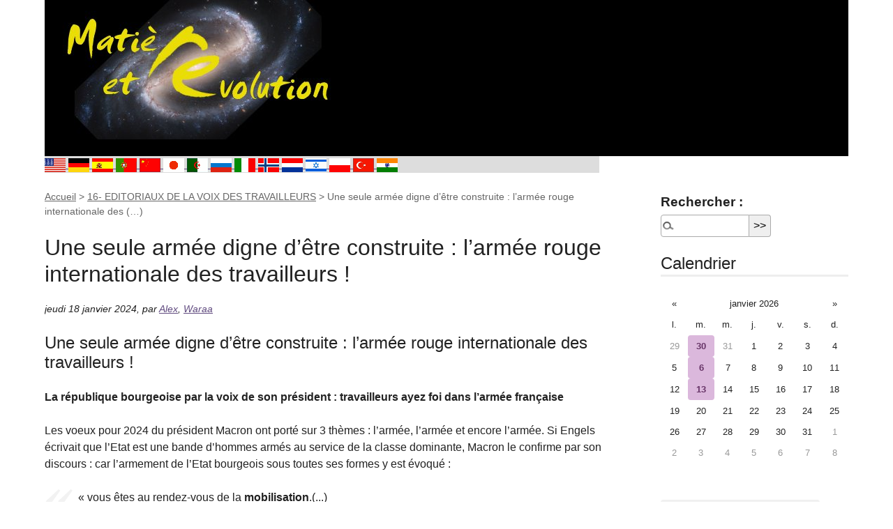

--- FILE ---
content_type: text/html; charset=utf-8
request_url: http://www.matierevolution.fr/spip.php?article7602
body_size: 22562
content:
<!DOCTYPE html>
<html dir="ltr" lang="fr" class="ltr fr no-js">
<head>
	<script type='text/javascript'>/*<![CDATA[*/(function(H){H.className=H.className.replace(/\bno-js\b/,'js')})(document.documentElement);/*]]>*/</script>
	<title>Une seule armée digne d’être construite : l’armée rouge internationale des (…) - Matière et Révolution</title>
	<meta name="description" content=" Une seule arm&#233;e digne d&#039;&#234;tre construite : l&#039;arm&#233;e rouge internationale des travailleurs ! La r&#233;publique bourgeoise par la voix de son pr&#233;sident (&#8230;) " />
	<link rel="canonical" href="https://www.matierevolution.fr/spip.php?article7602" />
	<meta http-equiv="Content-Type" content="text/html; charset=utf-8" />
<meta name="viewport" content="width=device-width, initial-scale=1" />


<link rel="alternate" type="application/rss+xml" title="Syndiquer tout le site" href="spip.php?page=backend" />

   
<link rel="stylesheet" href="squelettes/css/reset.css?1727816954" type="text/css" />
<link rel="stylesheet" href="squelettes/css/clear.css?1727816954" type="text/css" />
<link rel="stylesheet" href="squelettes/css/font.css?1727816954" type="text/css" />
<link rel="stylesheet" href="squelettes/css/links.css?1727816954" type="text/css" />
<link rel="stylesheet" href="squelettes/css/typo.css?1727816954" type="text/css" />
<link rel="stylesheet" href="squelettes/css/media.css?1727816954" type="text/css" />
<link rel="stylesheet" href="squelettes/css/form.css?1727816954" type="text/css" />

<link rel="stylesheet" href="squelettes/css/layout.css?1727816954" type="text/css" />


<link rel="stylesheet" href="squelettes/css/spip.css?1727816954" type="text/css" />
<script>
var mediabox_settings={"auto_detect":true,"ns":"box","tt_img":true,"sel_g":"#documents_portfolio a[type='image\/jpeg'],#documents_portfolio a[type='image\/png'],#documents_portfolio a[type='image\/gif']","sel_c":".mediabox","str_ssStart":"Diaporama","str_ssStop":"Arr\u00eater","str_cur":"{current}\/{total}","str_prev":"Pr\u00e9c\u00e9dent","str_next":"Suivant","str_close":"Fermer","str_loading":"Chargement\u2026","str_petc":"Taper \u2019Echap\u2019 pour fermer","str_dialTitDef":"Boite de dialogue","str_dialTitMed":"Affichage d\u2019un media","splash_url":"","lity":{"skin":"_simple-dark","maxWidth":"90%","maxHeight":"90%","minWidth":"400px","minHeight":"","slideshow_speed":"2500","opacite":"0.9","defaultCaptionState":"expanded"}};
</script>
<!-- insert_head_css -->
<link rel="stylesheet" href="plugins-dist/mediabox/lib/lity/lity.css?1760090026" type="text/css" media="all" />
<link rel="stylesheet" href="plugins-dist/mediabox/lity/css/lity.mediabox.css?1760090026" type="text/css" media="all" />
<link rel="stylesheet" href="plugins-dist/mediabox/lity/skins/_simple-dark/lity.css?1760090026" type="text/css" media="all" /><link rel='stylesheet' type='text/css' media='all' href='plugins-dist/porte_plume/css/barre_outils.css?1760090026' />
<link rel='stylesheet' type='text/css' media='all' href='local/cache-css/cssdyn-css_barre_outils_icones_css-832a9058.css?1755245749' />

<link rel='stylesheet' href='plugins/auto/nuage/v5.1.0/css/nuage.css' type='text/css' />



<link rel="stylesheet" href="squelettes/css/theme.css?1727816954" type="text/css" />





<script src="prive/javascript/jquery.js?1760086912" type="text/javascript"></script>

<script src="prive/javascript/jquery.form.js?1760086912" type="text/javascript"></script>

<script src="prive/javascript/jquery.autosave.js?1760086912" type="text/javascript"></script>

<script src="prive/javascript/jquery.placeholder-label.js?1760086912" type="text/javascript"></script>

<script src="prive/javascript/ajaxCallback.js?1760086912" type="text/javascript"></script>

<script src="prive/javascript/js.cookie.js?1760086912" type="text/javascript"></script>
<!-- insert_head -->
<script src="plugins-dist/mediabox/lib/lity/lity.js?1760090026" type="text/javascript"></script>
<script src="plugins-dist/mediabox/lity/js/lity.mediabox.js?1760090026" type="text/javascript"></script>
<script src="plugins-dist/mediabox/javascript/spip.mediabox.js?1760090026" type="text/javascript"></script><script type='text/javascript' src='plugins-dist/porte_plume/javascript/jquery.markitup_pour_spip.js?1760090026'></script>
<script type='text/javascript' src='plugins-dist/porte_plume/javascript/jquery.previsu_spip.js?1760090026'></script>
<script type='text/javascript' src='local/cache-js/jsdyn-javascript_porte_plume_start_js-fd1d3afc.js?1768536039'></script>






<meta name="generator" content="SPIP 4.4.6" />


<link rel="icon" type="image/x-icon" href="squelettes/favicon.ico" />
<link rel="shortcut icon" type="image/x-icon" href="squelettes/favicon.ico" /></head>

<body class="pas_surlignable page_article">
<div class="page">

	<header class="clearfix header" role="banner" style="width:100%; background:black" >
        <a style="float:left" rel="start home" href="https://www.matierevolution.fr/" title="Accueil" class="accueil">
		<img
	src="local/cache-vignettes/L420xH200/siteon0-5aeb8.jpg?1768536023" class='spip_logo' width='420' height='200'
	alt="" /> 
		<!--strong id="nom_site_spip">Matière et Révolution</strong-->
	</a>
</header>	<div id="traduction">

	
	<a href="https://translate.google.fr/translate?u=https://www.matierevolution.fr%2Fspip.php?article7602&sl=fr&tl=en&hl=fr&ie=UTF-8"><img border="0" src="IMG/tn_USA.gif" width="30" height="20" alt="English" > </a> 
	<a href="https://translate.google.fr/translate?u=https://www.matierevolution.fr%2Fspip.php?article7602&sl=fr&tl=de&hl=fr&ie=UTF-8"><img border="0" src="IMG/tn_GER.gif" width="30" height="20" alt="German" > </a> 
	<a href="https://translate.google.fr/translate?u=https://www.matierevolution.fr%2Fspip.php?article7602&sl=fr&tl=es&hl=fr&ie=UTF-8"><img border="0" src="IMG/tn_ESP.gif" width="30" height="20" alt="Espagnol" > </a>
	<a href="https://translate.google.fr/translate?u=https://www.matierevolution.fr%2Fspip.php?article7602&sl=fr&tl=pt&hl=fr&ie=UTF-8"><img border="0" src="IMG/tn_POR.gif" width="30" height="20" alt="Portugese" > </a>
	<a href="https://translate.google.fr/translate?u=https://www.matierevolution.fr%2Fspip.php?article7602&sl=fr&tl=zh-CN&hl=fr&ie=UTF-8"><img border="0" src="IMG/tn_CHN.gif" width="30" height="20" alt="Chinese" > </a>
	<a href="https://translate.google.fr/translate?u=https://www.matierevolution.fr%2Fspip.php?article7602&sl=fr&tl=ja&hl=fr&ie=UTF-8"><img border="0" src="IMG/tn_JPN.gif" width="30" height="20" alt="Japanese" > </a>
	<a href="https://translate.google.fr/translate?u=https://www.matierevolution.fr%2Fspip.php?article7602&sl=fr&tl=ar&hl=fr&ie=UTF-8"><img border="0" src="IMG/tn_ALG.gif" width="30" height="20" alt="Arab" > </a>
	<a href="https://translate.google.fr/translate?u=https://www.matierevolution.fr%2Fspip.php?article7602&sl=fr&tl=ru&hl=fr&ie=UTF-8"><img border="0" src="IMG/tn_RUS.gif" width="30" height="20" alt="Rusian" > </a>
	<a href="https://translate.google.fr/translate?u=https://www.matierevolution.fr%2Fspip.php?article7602&sl=fr&tl=it&hl=fr&ie=UTF-8"><img border="0" src="IMG/tn_ITA.gif" width="30" height="20" alt="Italian" > </a>
	<a href="https://translate.google.fr/translate?u=https://www.matierevolution.fr%2Fspip.php?article7602&sl=fr&tl=no&hl=fr&ie=UTF-8"><img border="0" src="IMG/tn_NOR.gif" width="30" height="20" alt="Norvegian" > </a>
	<a href="https://translate.google.fr/translate?u=https://www.matierevolution.fr%2Fspip.php?article7602&sl=fr&tl=nl&hl=fr&ie=UTF-8"><img border="0" src="IMG/tn_NED.gif" width="30" height="20" alt="Dutch" > </a>
	<a href="https://translate.google.fr/translate?u=https://www.matierevolution.fr%2Fspip.php?article7602&sl=fr&tl=iw&hl=fr&ie=UTF-8"><img border="0" src="IMG/tn_ISR.gif" width="30" height="20" alt="Hebrew" > </a>
	<a href="https://translate.google.fr/translate?u=https://www.matierevolution.fr%2Fspip.php?article7602&sl=fr&tl=pl&hl=fr&ie=UTF-8"><img border="0" src="IMG/tn_POL.gif" width="30" height="20" alt="Polish" > </a>
	<a href="https://translate.google.fr/translate?u=https://www.matierevolution.fr%2Fspip.php?article7602&sl=fr&tl=tr&hl=fr&ie=UTF-8"><img border="0" src="IMG/tn_TUR.gif" width="30" height="20" alt="Turkish" > </a>
	<a href="https://translate.google.fr/translate?u=https://www.matierevolution.fr%2Fspip.php?article7602&sl=fr&tl=hi&hl=fr&ie=UTF-8"><img border="0" src="IMG/tn_IND.gif" width="30" height="20" alt="Hindi" > </a>

	
</div>
	<main class="main" role="main">
		
		<div class="wrapper hfeed">
		<div class="content hentry" id="content">
			<p class="arbo"><a href="https://www.matierevolution.fr/">Accueil</a> &gt; <a href="spip.php?rubrique150">16- EDITORIAUX DE LA VOIX DES TRAVAILLEURS</a> &gt; <strong class="on">Une  seule armée digne d’être construite : l’armée rouge internationale des&nbsp;(…)</strong></p>
	
			<div class="cartouche clearfix">
				
				<h1 class="surlignable entry-title">Une  seule armée digne d&#8217;être construite&nbsp;: l&#8217;armée rouge internationale des travailleurs&nbsp;!</h1>
				
				<p class="info-publi"><abbr class="published" title="2024-01-17T23:27:00Z">jeudi 18 janvier 2024</abbr><span class="sep">, </span><span class="auteurs">par  <span class="vcard author"><a class="url fn spip_in" href="spip.php?auteur6">Alex</a></span>, 
<span class="vcard author"><a class="url fn spip_in" href="spip.php?auteur5">Waraa</a></span></span></p>
				
				</div>
			
			
			<div class="texte surlignable clearfix"><h2 class="spip">Une seule armée digne d’être construite&nbsp;: l’armée rouge internationale des travailleurs&nbsp;!</h2>
<p><strong>La république bourgeoise par la voix de son président&nbsp;: travailleurs ayez foi dans  l&#8217;armée française</strong></p>
<p>Les voeux pour 2024 du président Macron ont porté sur 3 thèmes&nbsp;: l&#8217;armée, l&#8217;armée et encore l&#8217;armée. Si Engels écrivait que l&#8217;Etat est une bande d&#8217;hommes armés au service de la classe dominante, Macron le confirme par son discours&nbsp;: car l&#8217;armement de l&#8217;Etat bourgeois sous toutes ses formes y est évoqué&nbsp;:</p>
<blockquote class="spip">
<p> &#171;&nbsp;vous êtes au rendez-vous de la <strong>mobilisation</strong>.(...)</p>
<p>Grâce à ce <strong>réarmement</strong> économique, nous continuons d’être en mesure de financer notre modèle social, de nous protéger contre les crises ou l’inflation mais aussi d’investir pour <strong>réarmer</strong> nos services publics.</p>
<p>(...) Loi historique pour nos militaires&nbsp;: en une décennie, le budget de <strong>nos armées</strong> aura ainsi été doublé. Loi historique pour nos policiers, nos gendarmes, nos magistrats, nos greffiers, afin d’assurer l’ordre et l’unité républicaines en assumant de créer des milliers de postes pour mieux vous protéger. (...) Après le <strong>réarmement</strong> économique, le <strong>réarmement</strong> de l’Etat et de nos services publics, il nous faudra ainsi engager notre <strong>réarmement</strong> civique. (...) Déterminés, nous le serons à agir pour amplifier notre <strong>réarmement</strong> industriel, technologique et scientifique. (...) Nous devons donc continuer ce <strong>réarmement</strong> de la Nation face au dérèglement du monde.&nbsp;&#187;</p>
</blockquote>
<p>A l&#8217;extrême gauche du crétinisme parlementaire, face à Macron du centre gauche, le NPA appelle les travailleurs à chercher leur salut dans les actions armées des pays opprimés par l&#8217;impérialisme, comme le Yémen&nbsp;:</p>
<blockquote class="spip">
<p> &#171;&nbsp;Les houtistes sont très éloignés du peuple révolutionnaire qui s’est soulevé en 2011 pour mettre fin à la dictature et aux injustices aux Yémen, peuple qui a été étouffé par la répression et la guerre entre clans soutenus par les monarchies du Golfe ou l’Iran des mollahs. Mais les houthistes s’avèrent parmi les rares soutiens actifs aux PalestinienNEs face aux massacres perpétrés par Israël, et ce malgré, plusieurs années de guerre contre le gouvernement actuel du Yémen soutenu par l’Arabie Saoudite et une situation humanitaire désastreuse.</p>
<p>Les hostilités entre les houthistes et le gouvernement avaient commencé à décroitre et les pourparlers de paix étaient entamés. La coalition impérialiste relance donc le conflit dans cette région et affiche son mépris pour les populations civiles. Ces bombardements doivent cesser immédiatement. Le moyen le plus sûr de laisser passer les bateaux est d’arrêter les massacres en Palestine en défendant la justice le peuple palestinien. États-Unis et Royaume-Uni hors du Yémen&nbsp;!&nbsp;&#187;</p>
</blockquote>
<p>Le NPA,  innocente donc, sans le dire,  l&#8217;impérialisme français&nbsp;! Ce seraient  les impérialismes ennemis (anglais et américains), qui  seraient les ennemis&nbsp;! Les staliniens français comme Thorez, faisaient coïncider l&#8217;internationalisme ouvrier avec le patriotisme français.</p>
<p>Le NPA oublie que "cette région", la Péninsule arabique abrite  la base militaire française d&#8217;Abu Dhabi, à quelques encablures de la 5ème Flotte états-unienne  basée à  Bahrein. Karl Liebknecht qui déclarait à chaque peuple que l&#8217;ennemi principal est dans son propre pays, n&#8217;est plus une référence  du NPA. Par exemple, on attend toujours une manifestation en France des extrêmes gauches opportunistes pour dire que l’armée française doit sortir d’Afrique&nbsp;!</p>
<p>Cette apologie honteuse de l&#8217;impérialisme français, en creux, du NPA est en cohérence avec sa récente allégeance à LFI exprimée dans son "<i>Courrier public du NPA à La France insoumise concernant les élections européennes</i>", où le NPA réclame des postes sur les listes LFI aux élections européennes de juin, gratuitement&nbsp;! Dans son ralliement de plus en plus ouvert aux partis bourgeois, le NPA fait cependant, reconnaissons-le, preuve de sa capacité à assimiler la doctrine bourgeoise des "hommes d&#8217;Etat", c&#8217;est-à-dire prêts à soutenir les pires mensonges&nbsp;:  en Mer Rouge le NPA offre une victoire sans effort aux travailleurs en collant une étiquette "anticapitaliste" aux armées houtistes, une étiquette "anti-travailleurs" aux flottes américaines et britanniques, alors que ce même NPA, pour l&#8217;Ukraine, soutien l&#8217;Angleterre et les USA qui fournissent des armes à l&#8217;Ukraine de Zelenski contre la Russie&nbsp;!</p>
<p>Or ni les armées bourgeoises impérialistes, ni les armées bourgeoises faussement anti-impérialistes ne sont celles des travailleurs&nbsp;! Des groupuscules comme le NPA qui soutiennent ces armées (les premières en Ukraine, les secondes contre les premières en Mer Rouge) prétendent, en privé,  "le savoir", mais déplorent l&#8217;absence du mouvement ouvrier qui "les oblige" à prendre ce genre de position.</p>
<p>Or le mouvement ouvrier, c&#8217;est d&#8217;abord la classe ouvrière, et elle est bien présente dans la péninsule arabique, le NPA en niant l&#8217;existence en ne s&#8217;adressant pas à elle. Au lieu d&#8217;un militarisme pseudo-révolutionnaire, c&#8217;est l&#8217;antimilitarisme qui reste la base de la politique révolutionnaire.</p>
<p><strong>Le soldat Loup-Garou</strong></p>
<p>Dès l&#8217;aube du mouvement ouvrier à partir de 1830, un antimilitarisme ouvrier apparut.</p>
<p>L&#8217;écrivain Ernest Lebloys (1824-1872), initié au socialisme par Pierre Leroux, publiait en 1849 une courte nouvelle, <i>Le soldat Loup-Garou</i>, où un jeune paysan conscrit dénonce les crimes que la bourgeoisie fait commettre aux travailleurs sous l&#8217;uniforme&nbsp;: la colonisation en Algérie dès 1830, et la répression de juin 1848 contre les ouvriers parisiens. Le programme de l&#8217;antimilitarisme révolutionnaire était écrit&nbsp;!</p>
<p>Oui, les guerres bourgeoises sont des guerres pour le profit, tout le monde le sait, mais, ce que peu disent aujourd&#8217;hui,  également une forme de lutte des classes directe&nbsp;: faire massacrer des travailleurs par d&#8217;autres travailleurs.</p>
<p>Alexandre Dumas, le grand écrivain grâce à qui tout jeune lecteur apprend à détester les bandes armées catholiques fascisantes avant l&#8217;heure, anti-protestantes, celles  qui perpétrèrent la Saint-Barthélémy en 1572, dénonça pourtant en bourgeois conscient cet antimilitarisme de l&#8217;aube du mouvement ouvrier&nbsp;:</p>
<blockquote class="spip">
<p> "cette brochure, qui contient les plus abominables doctrines, est l&#8217;appel le plus odieux qu&#8217;on ait fait à l&#8217;insubordination".</p>
</blockquote>
<p>Cette brochure <i>Le soldat Loup-Garou</i> fut répandue à des milliers d&#8217;exemplaires au prix d&#8217;un sou. Tout parti qui se dit révolutionnaire mais ne diffuse pas cette propagande antimilitariste ne l&#8217;est pas&nbsp;!</p>
<p><strong>Différentes formes de conscription pour embrigader les travailleurs</strong></p>
<p>La république bourgeoisie  met en place une conscription de masse avec la loi de 1889 et celle de 1905 dite des deux ans. Le "service militaire" devint plus court mais mais concerna toute la jeunesse. Cette mise en contact de la jeunesse et de l&#8217;armée, antécédent du  "réarmement" au programme du président Macron,  créa de fait  potentiellement deux pôles politiques dont les drapeaux sont&nbsp;: celui, bleu-blanc-rouge du   militarisme au service de l&#8217;impérialisme français,   et l&#8217;autre, le drapeau rouge du prolétariat dont le programme est celui du couplet de l&#8217;internationale</p>
<blockquote class="spip">
<p>&nbsp;&#187;Appliquons la grève aux armées,</p>
<p>Crosse en l’air et rompons les rangs&nbsp;!</p>
<p>S’ils s’obstinent, ces cannibales,</p>
<p>A faire de nous des héros,</p>
<p>Ils sauront bientôt que nos balles</p>
<p>Sont pour nos propres généraux.&nbsp;&#187;</p>
</blockquote>
<p>1889, année de la loi militaire, fut aussi celle de la fondation de la IIème internationale, trois ans après le congrès syndical de 1886 qui aboutit à la création de la CGT en 1895. Cette époque est celle d&#8217;un mouvement ouvrier de masse, sans les enseignements duquel aucun mouvement révolutionnaire ne peut exister. Un historien énumère les formes de  résistance pratiquées par les conscrits, qui devraient faire partie des slogans révolutionnaires d&#8217;aujourd&#8217;hui&nbsp;:</p>
<blockquote class="spip">
<p> &#171;&nbsp;Tirer en l&#8217;air est le seul usage subversif indécelable de l&#8217;arme en maintien de l&#8217;ordre . Tous les autres &mdash; jeter son fusil, le garder à l&#8217;épaule, le briser, mettre crosse en l&#8217;air&mdash;exposent dangereusement. La propagande antimilitariste, se concevant comme une forme de "gymnastique révolutionnaire", en appelle pourtant à de telles extrémités&nbsp;: "Le devoir des poltrons est de tirer en l&#8217;air, celui des hommes de coeur de refuser carrément de tirer sur leurs frères", clame Gustave Hervé dans Le Piou-piou de l&#8217;Yonne</i> en 1901. (...) Les attentes les plus fortes de l&#8217;antimilitarisme défensif n&#8217;adviennent qu&#8217;une fois&nbsp;: la mutinerie des hommes du 17ème de ligne, lors de la révolte du Languedoc viticole en 1907 (...) Décidant de rentrer chez eux, à Béziers, pour éventuellement protéger la population d&#8217;une violente répression&mdash;contre d&#8217;autre conscrits donc&mdash;les mutins s&#8217;arment pour le combat, se répartissant 12000 munitions. Sur la route, croisant une colonne légaliste commandée par un général, ils tirent plusieurs salves de semonce, forçant ainsi le chemin vers Béziers, entrant dans la ville à l&#8217;aube, , crosse en l&#8217;air et au son de <i>L&#8217;Internationale</i>, accueillis par une foule en liesse.&nbsp;&#187;</p>
</blockquote>
<p>Une Association Internationale Antimilitariste (AIA) avait été fondée en  1904 à   l&#8217;initiative de l&#8217;anarchiste hollandais F.D. Nieuwenhuis. En France ses locaux étaient ceux de la CGT, son secrétaire Yvetot, un des principaux dirigeants de la CGT aux côtés de Griffuelhes. Ce n&#8217;est pas un hasard si l&#8217;antimilitarisme révolutionnaire atteint en 1905-1907 son sommet au même moment où le syndicalisme révolutionnaire lui-même atteint le sien, notamment avec la journée du 1er mai 1906.</p>
<p>En 1905, l&#8217;"Affiche rouge" de l&#8217;AIA, qui dut aux signataires (dont les Cégétistes Pouget et  Yvetot) des peines de prison, faisait bien le lien entre la répression anti-ouvrière en métropole et aux colonies, avec en ligne de mire la guerre au programme contre l&#8217;Allemagne&nbsp;:</p>
<blockquote class="spip">
<p>&nbsp;&#187;Quand on vous commandera de décharger vos fusils sur vos frères de misère&mdash;comme cela s&#8217;est produit à Châlon, à la Martinique, à Limoges&mdash;travailleurs, soldats de demain, vous n&#8217;hésiterez pas, vous n&#8217;obéirez pas (...) vous tirerez sur les soudards galonnés qui oseront vous donner de pareils ordres. Quand on vous enverra à la frontière défendre le coffre-fort des capitalistes contre d&#8217;autres travailleurs abusés comme vous l&#8217;êtes vous-mêmes, vous ne marcherez pas.  Toute guerre est criminelle.  A l&#8217;ordre de mobilisation, vous répondrez par la grève immédiate et par l&#8217;insurrection.&nbsp;&#187;</p>
</blockquote>
<p>C&#8217;est un tel appel qui était récemment  d&#8217;actualité envers les jeunes franco-israéliens qui sont partis massacrer les Palestiniens. Aucune organisation politique ou syndicale de gauche n&#8217;a ressorti l&#8217;Affiche rouge de 1905&nbsp;!</p>
<p>Mutinerie, action directe révolutionnaire du prolétariat, soulèvement des paysans, sont les trois piliers formant un  triangle, sans lesquels, comme une table, aucune révolution ne peut  rester debout,  sans lesquels l&#8217;"étincelle" d&#8217;une politique révolutionnaire n&#8217;allumera aucun "triangle du feu" d&#8217;une révolution durable.</p>
<p>La question paysanne pose celle de la nécessité pour la classe ouvrière de s&#8217;adresser aux classes petites-bourgeoises, à participer massivement, pour en prendre la tête, aux mouvements interclassistes contre le grand capital.</p>
<p>L&#8217;antimilitarisme prend aujourd&#8217;hui la forme de la lutte contre les violences policières, contre la police tout court en politique intérieure, et contre les les guerres impérialistes en politique extérieure.</p>
<p>Un groupuscule comme Lutte Ouvrière incarne le mieux la négation de  ce "triangle révolutionnaire" ... au nom de la révolution.</p>
<p> En mettant en avant (en paroles, peu en actes, la porte-parole de LO, N. Arthaud, étant tout sauf une ouvrière) le pilier ouvrier de la révolution, LO prétend renforcer le rôle de ce pilier contre celui des deux autres, en dénonçant toute alliance des ouvriers avec les autres classes comme les paysans  (N. Arthaud est contre les Gilets jaunes, et ne s&#8217;adresse jamais au paysans), ainsi que toute lutte contre les guerres de l&#8217;armée française (les généraux du Niger et du Mali qui ont expulsé l&#8217;armée française de ces pays sont dénoncés par N. Arthaud comme réactionnaires, tout comme les indépendantistes algériens étaient dénoncés par M.&nbsp;Thorez).</p>
<p>Sur l&#8217;échelle de la lutte contre le militarisme, le plus haut type d&#8217;action, fusiller des généraux de l&#8217;armée française, n&#8217;a pas été accompli par le prolétariat français. La plus grande mutinerie fut celle de de l&#8217;Armée d&#8217;Orient envoyée en 1918-1919 contre les révolutions russes et ukrainiennes, et elle eut lieu surtout sous l&#8217;influence de la direction bolchévique de ces révolutions.</p>
<p>Un autre épisode est la propagande organisée par l&#8217;Internationale communiste dans l&#8217;armée française envoyée en Allemagne pour occuper la région charbonnière de la Rhur en 1923. Ces épisodes sont enterrés par la gauche, du PS à LFI, le NPA et LO, tout comme par la CGT. Pour LFI, la France insoumise n&#8217;est pas la France prolétarienne révolutionnaire.</p>
<p><strong>Le faux anti-militarisme réformiste ou centriste</strong></p>
<p>  Le pire des drapeaux, dans la question du militarisme comme dans celle des revendications économiques (retraites, salaires) c&#8217;est le drapeau réformiste, qui fait semblant de réconcilier bourgeoisie et prolétariat.</p>
<p>C&#8217;est ce drapeau réformiste, sous la forme du centrisme qu&#8217;agite le NPA cité plus haut. En France, il s&#8217;appuie comme Mélenchon sur la tradition des armées révolutionnaires des sans-culottes de l&#8217;an II, qui firent reculer les armées féodales de toute l&#8217;Europe. C&#8217;est ce patriotisme, révolutionnaire en 1792, mais réactionnaire depuis 1848,  de la France "progressiste", qui fut utilisé en 1914 par les socialistes qui entrèrent au gouvernement. Villepin en 2003, qui s&#8217;opposa à l&#8217;ONU à la guerre des USA contre l&#8217;Irak, est présenté par LFI et la CGT comme un héraut, voire un héros anti-impérialiste&nbsp;!</p>
<p><strong>Les faux militarismes révolutionnaires</strong></p>
<p>En 1918 à la fin de la guerre, les grandes puissances comme la France et l&#8217;Angleterre durent changer leur discours colonial&nbsp;: en 1914 l&#8217;Egypte devient un protectorat, pas une colonie, la Société des nations créa en 1919 les "mandats", nouveau nom pour les colonies. Mais c&#8217;est l&#8217;indépendance politique qui était déjà au programme des peuples opprimés. Des partis bourgeois entreprirent donc la lutte armée contre les puissances coloniales.</p>
<p>L&#8217;Armée  populaire de libération, branche armée du Parti communiste chinois de Mao, chassa en 1949 les puissances étrangères de la Chine, sous leur domination depuis la Guerre de l&#8217;opium en 1840&nbsp;;  Nasser et son groupe des "officiers libres" conquièrent l&#8217;indépendance réelle de l&#8217;Egypte en 1952&nbsp;; le FLN et son armée l&#8217;ALN obtiennent l&#8217;indépendance de l&#8217;Algérie en 1962. Innombrables sont les groupes armés "progressistes" qui partout dans le monde promettent la libération aux opprimés, puis deviennent leurs geôliers. L&#8217;OLP ou le Hamas sont des avatars de ces groupes bourgeois anti-ouvriers soutenus par la gauche et l&#8217;extrême gauche des puissances impérialistes, en guise de pseudo-anti-impérialisme.</p>
<p><strong>Le "drapeau palestinien", faux drapeau des opprimés</strong></p>
<p>Récemment, comme depuis des décennies, les organisations de gauche proposent aux jeunes des marches pacifiques avec des "drapeaux palestiniens". Peux de travailleurs et jeunes désirant sincèrement exprimer leur solidarité avec les Palestiniens massacrés par l&#8217;armée Israélienne  savent  que ce drapeau est en fait le prototype, peut-être le premier, des drapeaux d&#8217;une armée bourgeoise faussement libératrice. Ce drapeau est en effet celui de la "Révolte arabe" lancée en 1916 par le Sheriff de la Mecque, en alliance avec l&#8217;impérialisme britannique qui préparait le futur partage de l&#8217;Empire ottoman.  Le fils du Sheriff, Faysal, proclama en vain son Royaume arabe à Damas en 1920, il fut chassé par l&#8217;armée française. S&#8217;allier à un impérialisme contre un autre pour assurer la libération nationale d&#8217;un peuple, comme le fit Faysal, est une défaite assurée pour ce peuple. Les mots d&#8217;ordre des manifestations "pro-palestiniennes" sont d&#8217;ailleurs très adaptés à ce drapeau palestinien dessiné par Sykes&nbsp;: soutien aux résolutions de l&#8217;Assemblée Générale de l&#8217;ONU, qui demandent un cessez-le-feu et des opérations humanitaires. S&#8217;adresser à l&#8217;ONU c&#8217;est aujourd’hui s&#8217;adresser à l&#8217;impérialisme américain, l&#8217;équivalent de s&#8217;adresser en 1916 à l&#8217;impérialisme britannique.C&#8217;est la Société des Nations crée par la France et la Grande-Bretagne qui créa le futur Etat d&#8217;Israël en 1920, et s&#8217;adresser à l&#8217;ONU est donc absurde.</p>
<p><strong>L&#8217;armée Egyptienne</strong></p>
<p>Le printemps arabe en Egypte début 2011 montre l&#8217;échec auquel mène le ralliement d&#8217;une révolution à l&#8217;armée.</p>
<p>L&#8217;historien égyptien de gauche Mahmoud Hussein fait l&#8217;apologie de l&#8217;appel au secours à  l&#8217;armée, par le groupe Tamarrud, au nom du peuple égyptien,   en 2013, qui rappellerait la révolution de 1919. Le Printemps arabe égyptien ayant abouti au renversement de Moubarak, des élections amènent au pouvoir l&#8217;extrême droite des Frères musulmans, leur chef Morsi étant élu président en 2012&nbsp;:</p>
<blockquote class="spip">
<p> &#171;&nbsp;Ce sont trois activistes, dont le cuir s&#8217;est tanné au soleil de Tahrir, qui vont trouver la clé pour sortir de l&#8217;impasse. Le 26 avril [2013], ils proposent de donner au peuple l&#8217;occasion de s&#8217;exprimer. En recourant à l&#8217;idée&mdash;celle-là même d&#8217;où est née la révolution de 1919&mdash;de la pétition populaire. Morsi ayant été élu avec 13.2 millions de voix, les promoteurs de la pétition se font fort de recueillir (...) au moins 15 millions de voix, proclamant qu&#8217;elles lui retirent leur confiance et demandant par anticipation une nouvelle élection présidentielle. Il est soutenu par les Socialistes révolutionnaires. (...) Dans le courant du mois de mai, les responsables de l&#8217;initiative sont contactés et discrètement encouragés par l&#8217;institution militaire. (...) Deux mois suffiront pour que les organisateurs aillent déposer 15 millions d&#8217;exemplaires signés au siège de la Haute Cour constitutionnelle. Le 23 juin, Sissi déclare&nbsp;: "Seule m&#8217;importe la volonté du peuple égyptien.</p>
<p>Les responsables de <i>Tamarrud</i> donnent à Morsi jusqu&#8217;au mardi 2 juillet pour démissionner, faute de quoi ils appelleront le pays à entrer en désobéissance civile. [L&#8217;armée] donne 48 heures aux "responsables politiques" pour "satisfaire les demandes du peuple".   (...) L&#8217;armée vient d&#8217;offrir au peuple, plus qu&#8217;un soutien, une victoire assurée. Le mercredi 3 juillet, les chars de l&#8217;armée commencent à se déployer autour du palais présidentiel.(...) Dans la soirée, le peuple d&#8217;Egypte vit la plus grande manifestation de son histoire. (...) Le flot populaire représente plusieurs fois la place Tahrir de janvier 2011.</p>
<p>Victoire du peuple, voulue par lui, venue de lui. (...) cette victoire qui est la sienne est, à ce moment même, en train de lui être volée. Elle va, récupérée par l&#8217;armée, se refermer sur lui, se retourner contre lui, étouffer sa créativité propre. Elle va devenir sa défaite. Très peu de personnes, cette nuit-là, ont la tête assez froide pour le pressentir. Pour prendre conscience de l&#8217;énormité de la dette que le peuple vient de contracter à l&#8217;égard de l&#8217;armée. Pour mesurer le prix dont il va payer cette victoire.</p>
<p>Dans la nuit du 3 juillet, Morsi est arrêté et emmené vers une destination inconnue.</p>
</blockquote>
<p>L&#8217;historien Mahmoud Hussein sait pourtant bien que le mouvement ouvrier révolutionnaire a apporté depuis longtemps la réponse à ces questions. Il écrivait à une époque antérieure (1969) où il se disait marxiste&nbsp;:</p>
<blockquote class="spip">
<p> De même qu&#8217;elles ne peuvent s&#8217;en remettre à la bourgeoisie pour les mener au socialisme ou au communisme, les masses populaires ne peuvent s&#8217;en remettre à elle pour les libérer de l&#8217;impérialisme (...)</p>
<p>(...) la bourgeoisie locale ne peut pas libérer son pays. Son intérêt de classe&mdash;fondé sur l&#8217;exploitation des masses&mdash;lui dicte de composer  avec l&#8217;impérialisme.&nbsp;&#187;</p>
</blockquote>
<p> Au Soudan, la révolution de 2019 a payé le même prix. <a href="https://www.matierevolution.fr/spip.php?article7581" class="spip_out" rel="external">Lire ici sur révolution et contre-révolution au Soudan</a></p>
<p>L&#8217;émancipation des travailleurs ne peut être que l&#8217;oeuvre des travailleurs eux-mêmes. Ce principe de la 1ère Internationale exprimé il y a 160 ans reste valable. Son corollaire est que l&#8217;antimilitarisme est un des paragraphes de tout programme ouvrier.</p>
<p>Retournons à l&#8217;école de l&#8217;écrivain Ernest Lebloys qui dénonçait les "soldats loup-garous", ainsi qu&#8217;à l&#8217;école des travailleurs de l&#8217;Empire des Tsars qui en 1917 fusillèrent leurs propres généraux. Macron appelle au réarmement de l&#8217;Etat bourgeois, appelons au désarmement  de la bourgeoisie, dont la première étape est l&#8217;armement des travailleurs du monde entier, contre les armées impérialistes et nationales locales. Ce ne sont pas les missiles des houtis qui sont nos alliés en Arabie, mais des soviets armés réunissant femmes des Philippines, ouvriers pakistanais du pétrole et masses pauvres d&#8217;Arabie Saoudite, d&#8217;Oman et du Yémen, alliés aux prolétaires de Gaza&nbsp;!</p>
<h2 class="spip">Le prolétariat démolira toutes les armées des exploiteurs&nbsp;!</h2></div>
		
			
			
		
			
			
	
			
			
			
			
			
			<a href="#forum" name="forum" id="forum"></a>


<div class="comments comments-thread comments-thread-1">
<h2>Messages</h2>
<ul class="comments-items">

	
	<li class="comment-item comment-fil odd  first">
		<div class="comment hreview">
			<a href="#comment57436" name="comment57436" id="comment57436"></a>
			<a href="#forum57436" name="forum57436" id="forum57436"></a>
			<p class="comment-meta">
				<a rel="self bookmark" href="#forum57436" title="Lien permanent vers le commentaire 57436" class="permalink"> <span class="permalink">1.</span>
				<strong class="comment-titre">Une  seule armée digne d&#8217;être construite&nbsp;: l&#8217;armée rouge internationale des travailleurs&nbsp;!, </strong>
				<small><abbr class="dtreviewed" title="2024-01-18T04:06:07Z">18 janvier 2024, 05:06</abbr><span class="sep">, </span>par  <span class="">alain</span></small></a>
			</p>
			<div class="comment-content description">
				<p>.<br class="autobr">
Partout dans le monde, les armées assassinent, imposent des dictatures, font souffrir follement les peuples, mènent des guerres de plus en plus barbares et pourtant aucun parti ou syndicat ne met à l’ordre du jour de ses revendications le désarmement des Etats capitalistes et l’armement du peuple travailleur !</p>
				
				
				
			</div>
		</div>
		
	</li>
	
	<li class="comment-item comment-fil even">
		<div class="comment hreview">
			<a href="#comment57445" name="comment57445" id="comment57445"></a>
			<a href="#forum57445" name="forum57445" id="forum57445"></a>
			<p class="comment-meta">
				<a rel="self bookmark" href="#forum57445" title="Lien permanent vers le commentaire 57445" class="permalink"> <span class="permalink">2.</span>
				<strong class="comment-titre">Une  seule armée digne d&#8217;être construite&nbsp;: l&#8217;armée rouge internationale des travailleurs&nbsp;!, </strong>
				<small><abbr class="dtreviewed" title="2024-01-20T04:37:40Z">20 janvier 2024, 05:37</abbr><span class="sep">, </span>par  <span class="">David</span></small></a>
			</p>
			<div class="comment-content description">
				<p>.<br class="autobr">
 Quelles leçons tirer des contre-révolutions qui ont suivi les vagues des révolutions les plus radicales ?</p>
<p>Que le compromis, la négociation, l’accord, le réformisme, le pacifisme face aux exploiteurs sont des voies trompeuses qui mènent à la défaite sanglante et à la victoire de la contre-révolution !</p>
<p><a href="https://www.matierevolution.fr/spip.php?article7581" class="spip_url spip_out auto" rel="nofollow external">https://www.matierevolution.fr/spip.php?article7581</a></p>
<p>Que renverser le pouvoir politique sans faire chuter les chefs militaires est une tromperie réformiste !</p>
<p><a href="https://www.matierevolution.fr/spip.php?breve461" class="spip_url spip_out auto" rel="nofollow external">https://www.matierevolution.fr/spip.php?breve461</a></p>
<p><a href="https://www.matierevolution.fr/spip.php?article1936" class="spip_url spip_out auto" rel="nofollow external">https://www.matierevolution.fr/spip.php?article1936</a></p>
<p><a href="https://www.matierevolution.fr/spip.php?article1926" class="spip_url spip_out auto" rel="nofollow external">https://www.matierevolution.fr/spip.php?article1926</a></p>
<p><a href="https://www.matierevolution.fr/spip.php?article6003" class="spip_url spip_out auto" rel="nofollow external">https://www.matierevolution.fr/spip.php?article6003</a></p>
<p>Que compter sur les puissances occidentales (impérialistes) est une tromperie sanglante !</p>
<p><a href="https://www.matierevolution.fr/spip.php?article3890" class="spip_url spip_out auto" rel="nofollow external">https://www.matierevolution.fr/spip.php?article3890</a></p>
<p><a href="https://www.matierevolution.fr/spip.php?article4594" class="spip_url spip_out auto" rel="nofollow external">https://www.matierevolution.fr/spip.php?article4594</a></p>
<p><a href="https://www.matierevolution.fr/spip.php?article4023" class="spip_url spip_out auto" rel="nofollow external">https://www.matierevolution.fr/spip.php?article4023</a></p>
<p>Le réformisme n’est pas une voie pacifique !</p>
				
				
				
			</div>
		</div>
		
	</li>
	
	<li class="comment-item comment-fil odd">
		<div class="comment hreview">
			<a href="#comment57450" name="comment57450" id="comment57450"></a>
			<a href="#forum57450" name="forum57450" id="forum57450"></a>
			<p class="comment-meta">
				<a rel="self bookmark" href="#forum57450" title="Lien permanent vers le commentaire 57450" class="permalink"> <span class="permalink">3.</span>
				<strong class="comment-titre">Une  seule armée digne d&#8217;être construite&nbsp;: l&#8217;armée rouge internationale des travailleurs&nbsp;!, </strong>
				<small><abbr class="dtreviewed" title="2024-01-21T05:44:09Z">21 janvier 2024, 06:44</abbr><span class="sep">, </span>par  <span class="">Laurence</span></small></a>
			</p>
			<div class="comment-content description">
				<p>.<br class="autobr">
Un monde en préparation de la guerre mondiale…</p>
<p>La Suède remilitarise et coupe ses subventions aux ONG de promotion de la paix.</p>
<p><a href="https://www.ouest-france.fr/europe/suede/la-suede-remilitarise-et-coupe-ses-subventions-aux-ong-de-promotion-de-la-paix-b13b3c1e-b469-11ee-be97-0ca6f5a426b0" class="spip_url spip_out auto" rel="nofollow external">https://www.ouest-france.fr/europe/suede/la-suede-remilitarise-et-coupe-ses-subventions-aux-ong-de-promotion-de-la-paix-b13b3c1e-b469-11ee-be97-0ca6f5a426b0</a></p>
				
				
				
			</div>
		</div>
		
	</li>
	
	<li class="comment-item comment-fil even">
		<div class="comment hreview">
			<a href="#comment57492" name="comment57492" id="comment57492"></a>
			<a href="#forum57492" name="forum57492" id="forum57492"></a>
			<p class="comment-meta">
				<a rel="self bookmark" href="#forum57492" title="Lien permanent vers le commentaire 57492" class="permalink"> <span class="permalink">4.</span>
				<strong class="comment-titre">Une  seule armée digne d&#8217;être construite&nbsp;: l&#8217;armée rouge internationale des travailleurs&nbsp;!, </strong>
				<small><abbr class="dtreviewed" title="2024-01-30T07:36:38Z">30 janvier 2024, 08:36</abbr><span class="sep">, </span>par  <span class="">Léonard</span></small></a>
			</p>
			<div class="comment-content description">
				<p>.<br class="autobr">
La guerre, ça rapporte !</p>
<p>Guerre en Ukraine : de hauts responsables sont impliqués dans un trafic…</p>
<p><a href="https://www.lindependant.fr/2024/01/28/guerre-en-ukraine-de-hauts-responsables-sont-impliques-le-ministere-de-la-defense-achete-pres-de-40-millions-deuros-dobus-largent-disparait-les-munitions-jamais-livrees-11726423.php" class="spip_url spip_out auto" rel="nofollow external">https://www.lindependant.fr/2024/01/28/guerre-en-ukraine-de-hauts-responsables-sont-impliques-le-ministere-de-la-defense-achete-pres-de-40-millions-deuros-dobus-largent-disparait-les-munitions-jamais-livrees-11726423.php</a></p>
				
				
				
			</div>
		</div>
		
	</li>
	
	<li class="comment-item comment-fil odd">
		<div class="comment hreview">
			<a href="#comment58115" name="comment58115" id="comment58115"></a>
			<a href="#forum58115" name="forum58115" id="forum58115"></a>
			<p class="comment-meta">
				<a rel="self bookmark" href="#forum58115" title="Lien permanent vers le commentaire 58115" class="permalink"> <span class="permalink">5.</span>
				<strong class="comment-titre">Une  seule armée digne d&#8217;être construite&nbsp;: l&#8217;armée rouge internationale des travailleurs&nbsp;!, </strong>
				<small><abbr class="dtreviewed" title="2024-06-03T03:19:50Z">3 juin 2024, 05:19</abbr><span class="sep">, </span>par  <span class="">à bas toutes les armées</span></small></a>
			</p>
			<div class="comment-content description">
				<p>.<br class="autobr">
Vous avez encore le culte de l’armée rouge !</p>
				
				
				
			</div>
		</div>
		
	</li>
	
	<li class="comment-item comment-fil even  last">
		<div class="comment hreview">
			<a href="#comment58116" name="comment58116" id="comment58116"></a>
			<a href="#forum58116" name="forum58116" id="forum58116"></a>
			<p class="comment-meta">
				<a rel="self bookmark" href="#forum58116" title="Lien permanent vers le commentaire 58116" class="permalink"> <span class="permalink">6.</span>
				<strong class="comment-titre">Une  seule armée digne d&#8217;être construite&nbsp;: l&#8217;armée rouge internationale des travailleurs&nbsp;!, </strong>
				<small><abbr class="dtreviewed" title="2024-06-03T03:21:55Z">3 juin 2024, 05:21</abbr><span class="sep">, </span>par  <span class="">Robert</span></small></a>
			</p>
			<div class="comment-content description">
				<p>.<br class="autobr">
L’armée Rouge de Lénine et Trotsky (que Staline haissait comme la peste) n’avait rien d’une armée classique. Jamais aucun des généraux de celle-ci n’ont tenté un coup d’état militaire. Ils ne gouvernaient pas l’armée par-dessus les petits soldats. C’était une armée politique, dirigée par des militants révolutionnaires et dont l’une des armes était la propagande révolutionnaire s’adressant au peuple travailleur et aux nationalités opprimées.Cette armée ne visait pas un rôle supérieur à celui de la lutte de classe du prolétariat. A preuve, dans les régions libérée, ce n’était pas l’armée qui gouvernait mais les soviets.</p>
				
				
				
			</div>
		</div>
		
	</li>
	

</ul>
</div>			<h2 class="forum-titre">Un message, un commentaire ?</h2>
			<div class="formulaire_spip formulaire_forum ajax" id="formulaire_forum">






 


<form action="/spip.php?article7602#formulaire_forum" method="post" enctype='multipart/form-data'><div>
	<span class="form-hidden"><input name="id_article" value="7602" type="hidden"
><input name="page" value="article" type="hidden"
><input name='formulaire_action' type='hidden'
		value='forum'><input name='formulaire_action_args' type='hidden'
		value='bgb9fqFuAVt3DMe331DFGUN2X8o3fdBLyf+bmsgl75GwGiB0IUQCLCnphBDLAV2uwnH/3d/MBp6BfXiVV6Or2fuQMigvGzYYV8/e48tuySiK+Lge5euYehZ6CHLhnmdoGf2fkBDDT95jWpaIx2ZqVA=='><input name='formulaire_action_sign' type='hidden'
		value=''><input type='hidden' name='id_article' value='7602' /><input type='hidden' name='id_objet' value='7602' /><input type='hidden' name='objet' value='article' /><input type='hidden' name='id_forum' value='' /><input type='hidden' name='arg' value='' /><input type='hidden' name='hash' value='' /><input type='hidden' name='verif_' value='ok' /><input type='hidden' name='autosave' class='autosaveactive' value='forum_07e6d609379f61f7019ac20358cf573b'><script>if (window.jQuery) jQuery(function(){
		  $("input.autosaveactive").closest("form:not(.autosaveon)").autosave({url:"https://www.matierevolution.fr/"}).addClass("autosaveon");
			});</script><input type='hidden' name='_jeton' value='0266d7542a817efa79cbd086b3a6b29341fc1456975f4b054358182cafc76554' /></span>
	<input type="hidden" name="id_forum" value="0" />
	<fieldset class="moderation_info info">
		<legend>modération a priori</legend>
		<p class="explication"> Ce forum est modéré a priori : votre contribution n’apparaîtra qu’après avoir été validée par les responsables.</p>
	</fieldset>

	<fieldset class="qui saisie_qui">
<legend>Qui êtes-vous ?</legend>

 
	<div class="editer-groupe">
		<div class="editer saisie_session_email" style="display: none;">
	<label for="give_me_your_email">Veuillez laisser ce champ vide :</label>
	<input type="text" class="text email" name="email_nobot" id="give_me_your_email" value="" size="10" />
</div><div class='editer saisie_session_nom'>
			<label for="session_nom">Votre nom</label>
			<input type="text" class="text" name="session_nom" id="session_nom" value="" size="40" autocapitalize="off" autocorrect="off" />
			
		</div>
		<div class='editer saisie_session_email'>
			<label for="session_email">Votre adresse email</label>
			<input type="email" class="text email" name="session_email" id="session_email" value="" size="40" autocapitalize="off" autocorrect="off" />
		</div>
	</div>

</fieldset>
	<fieldset>
	<legend>Votre message</legend><div class="editer-groupe">
	

 
	<div class='editer saisie_titre obligatoire'>
		<label for="titre">Titre (obligatoire)</label>
		
		<input type="text" class="text" name="titre" id="titre" value="Une  seule armée digne d&#039;être construite : l&#039;armée rouge internationale des travailleurs !" size="60" />
	</div>


<div class='editer saisie_texte obligatoire'>
		<label for='texte'>Texte de votre message (obligatoire)</label>
		
		<p class='explication'>Pour créer des paragraphes, laissez simplement des lignes vides.</p>
		<textarea name="texte" id="texte" rows="10" cols="60"></textarea>
	</div>

	</div></fieldset>





	
	 
	<p style="display: none;">
		<label for="nobot_forum">Veuillez laisser ce champ vide :</label>
		<input type="text" class="text" name="nobot" id="nobot_forum" value="" size="10" />
	</p>
	
	<p class="boutons"><input type="submit" class="btn submit noscroll" name="previsualiser_message" value="Prévisualiser" /></p>
</div>
</form>




</div>
	
		</div><!--.content-->
		</div><!--.wrapper-->
	
	
		<aside class="aside" role="complementary">
	                	
			<div class="formulaire_spip formulaire_recherche" id="formulaire_recherche">
<form action="spip.php?page=recherche" method="get"><div class="editer-groupe">
	<input name="page" value="recherche" type="hidden"
>
	
	<label for="recherche">Rechercher :</label>
	<input type="search" class="search text" size="10" name="recherche" id="recherche" accesskey="4" autocapitalize="off" autocorrect="off"
	/><input type="submit" class="btn submit" value="&gt;&gt;" title="Rechercher" />
</div></form>
</div>

			<div class="menu">

				<div id="calendar" class="calendriermini minicalendar">
	<h2 class="menu-titre">Calendrier</h2>
	<div class="calendar-container"
					data-json="spip.php?page=calendrier_mini.json&amp;id_rubrique=150&amp;id_article=7602&amp;lang=fr"
					data-year="2026"
					data-month="1"
					data-url="spip.php?page=calendrier"
					data-vardate="archives"
					><div class="alt">
			
			<strong>janvier 2026&nbsp;:</strong>
			
			<ul class="liste-items">
			
			<li class="item"><a href="spip.php?page=calendrier&amp;archives=2026-01-13">13 janvier 2026</a></li>
				
			<li class="item"><a href="spip.php?page=calendrier&amp;archives=2026-01-06">6 janvier 2026</a></li>
				
			</ul>
			
			<p class="pagination">
			<a rel="nofollow" href="spip.php?page=calendrier&amp;archives=2025-12-01">décembre 2025</a>
			| <a rel="nofollow" href="spip.php?page=calendrier&amp;archives=2026-02-01">février 2026</a>
			</p>
		</div>
	</div>
</div><script type='text/javascript'>
if (window.jQuery){jQuery(function(){
	jQuery.getScript('local/cache-js/jsdyn-javascript_calendrier_mini_js-b3866e51-minify-ae5c.js',function(){minical.init('.minicalendar .calendar-container');});
});}
</script><style type="text/css">
/*!
* Datepicker for Bootstrap v1.9.0 (https://github.com/uxsolutions/bootstrap-datepicker)
*
* Licensed under the Apache License v2.0 (http://www.apache.org/licenses/LICENSE-2.0)
*/
.datepicker{padding:4px;border-radius:4px;direction:ltr}
.datepicker-inline{width:220px;border:1px solid var(--minical-border-color,#eee)}
.datepicker-rtl{direction:rtl}
.datepicker-rtl.dropdown-menu{left:auto}
.datepicker-rtl table tr td span{float:right}
.datepicker-dropdown{top:0;left:0}
.datepicker-dropdown:before{content:'';display:inline-block;border-left:7px solid transparent;border-right:7px solid transparent;border-bottom:7px solid var(--minical-border-dark-color,#999);border-top:0;border-bottom-color:var(--minical-border-color,#eee);position:absolute}
.datepicker-dropdown:after{content:'';display:inline-block;border-left:6px solid transparent;border-right:6px solid transparent;border-bottom:6px solid #fff;border-top:0;position:absolute}
.datepicker-dropdown.datepicker-orient-left:before{left:6px}
.datepicker-dropdown.datepicker-orient-left:after{left:7px}
.datepicker-dropdown.datepicker-orient-right:before{right:6px}
.datepicker-dropdown.datepicker-orient-right:after{right:7px}
.datepicker-dropdown.datepicker-orient-bottom:before{top:-7px}
.datepicker-dropdown.datepicker-orient-bottom:after{top:-6px}
.datepicker-dropdown.datepicker-orient-top:before{bottom:-7px;border-bottom:0;border-top:7px solid var(--minical-border-dark-color,#999);}
.datepicker-dropdown.datepicker-orient-top:after{bottom:-6px;border-bottom:0;border-top:6px solid #fff}
.datepicker table{margin:0;-webkit-touch-callout:none;-webkit-user-select:none;-khtml-user-select:none;-moz-user-select:none;-ms-user-select:none;user-select:none}
.datepicker td,.datepicker th{text-align:center;width:20px;height:20px;border-radius:4px;border:none}
.table-striped .datepicker table tr td,.table-striped .datepicker table tr th{background-color:transparent}
.datepicker table tr td.day:hover,.datepicker table tr td.day.focused{background:#eee;cursor:pointer}
.datepicker table tr td.old,.datepicker table tr td.new{color:var(--minical-day-disabled-color,#999);}
.datepicker table tr td.disabled,.datepicker table tr td.disabled:hover{background:none;color:var(--minical-day-disabled-color,#999);;cursor:default}
.datepicker table tr td.highlighted{background:#d9edf7;border-radius:0}
.datepicker table tr td.range,.datepicker table tr td.range:hover,.datepicker table tr td.range.disabled,.datepicker table tr td.range.disabled:hover{background:#eee;border-radius:0}
.datepicker table tr td.active,.datepicker table tr td.active:hover,.datepicker table tr td.active.disabled,.datepicker table tr td.active.disabled:hover{background-color:var(--minical-active-bg,#04c);border:1px solid var(--minical-active-border-color,#04c);color:var(--minical-active-color,#fff)}
.datepicker table tr td.active:hover,.datepicker table tr td.active.disabled:hover,.datepicker table tr td.active:active,.datepicker table tr td.active:hover:active,.datepicker table tr td.active.disabled:active,.datepicker table tr td.active.disabled:hover:active,.datepicker table tr td.active.disabled,.datepicker table tr td.active:hover.disabled,.datepicker table tr td.active[disabled],.datepicker table tr td.active:hover[disabled],.datepicker table tr td.active.disabled[disabled],.datepicker table tr td.active.disabled:hover[disabled]{background-color:var(--minical-active-bg-hover,#04c)}
.datepicker table tr td span{display:block;width:23%;height:54px;line-height:54px;float:left;margin:1%;cursor:pointer;border-radius:4px}
.datepicker table tr td span:hover,.datepicker table tr td span.focused{background:#eee}
.datepicker table tr td span.disabled,.datepicker table tr td span.disabled:hover{background:none;color:var(--minical-day-disabled-color,#999);;cursor:default}
.datepicker table tr td span.active,.datepicker table tr td span.active:hover,.datepicker table tr td span.active.disabled,.datepicker table tr td span.active.disabled:hover{background-color:var(--minical-active-bg,#04c);border:1px solid var(--minical-active-border-color,#04c);color:var(--minical-active-color,#fff)}
.datepicker table tr td span.active:hover,.datepicker table tr td span.active:hover:hover,.datepicker table tr td span.active.disabled:hover,.datepicker table tr td span.active.disabled:hover:hover,.datepicker table tr td span.active:active,.datepicker table tr td span.active:hover:active,.datepicker table tr td span.active.disabled:active,.datepicker table tr td span.active.disabled:hover:active,.datepicker table tr td span.active.disabled,.datepicker table tr td span.active:hover.disabled,.datepicker table tr td span.active.disabled.disabled,.datepicker table tr td span.active.disabled:hover.disabled,.datepicker table tr td span.active[disabled],.datepicker table tr td span.active:hover[disabled],.datepicker table tr td span.active.disabled[disabled],.datepicker table tr td span.active.disabled:hover[disabled]{background-color:var(--minical-active-bg-hover,#04c)}
.datepicker table tr td span.old,.datepicker table tr td span.new{color:var(--minical-day-disabled-color,#999);}
.datepicker .datepicker-switch{width:145px}
.datepicker .datepicker-switch,.datepicker .prev,.datepicker .next,.datepicker tfoot tr th{cursor:pointer}
.datepicker .datepicker-switch:hover,.datepicker .prev:hover,.datepicker .next:hover,.datepicker tfoot tr th:hover{background:#eee}
.datepicker .prev.disabled,.datepicker .next.disabled{visibility:hidden}
.datepicker .cw{font-size:10px;width:12px;padding:0 2px 0 5px;vertical-align:middle}
.input-append.date .add-on,.input-prepend.date .add-on{cursor:pointer}
.input-append.date .add-on i,.input-prepend.date .add-on i{margin-top:3px}
.input-daterange input{text-align:center}
.input-daterange input:first-child{border-radius:3px 0 0 3px}
.input-daterange input:last-child{border-radius:0 3px 3px 0}
.input-daterange .add-on{display:inline-block;width:auto;min-width:16px;height:20px;padding:4px 5px;font-weight:400;line-height:20px;text-align:center;text-shadow:0 1px 0 #fff;vertical-align:middle;background-color:#eee;border:1px solid #ccc;margin-left:-5px;margin-right:-5px}
.datepicker.dropdown-menu{position:absolute;top:100%;left:0;z-index:1000;float:left;display:none;min-width:160px;list-style:none;background-color:#fff;border:1px solid #ccc;border:1px solid rgba(0,0,0,0.2);border-radius:5px;box-shadow:0 5px 10px rgba(0,0,0,0.2);-webkit-background-clip:padding-box;-moz-background-clip:padding;background-clip:padding-box;*border-right-width:2px;*border-bottom-width:2px;color:#333;font-size:13px;line-height:20px}
.datepicker.dropdown-menu th,.datepicker.datepicker-inline th,.datepicker.dropdown-menu td,.datepicker.datepicker-inline td{padding:4px 5px}
.calendriermini{margin-bottom:1em}
.calendriermini .calendar-container{height:17em;position:relative}
.calendriermini .calendar-container .image_loading{position:absolute;top:50%;left:50%;margin-top:-16px;margin-left:-16px}
:root{--minical-border-color:#ccc;--minical-active-bg:#f3d17a;--minical-active-color:#333;--minical-active-border-color:transparent;--minical-active-bg-hover:#deba5d;--minical-border-dark-color:#999;--minical-day-disabled-color:#999;--minical-calendrier-couleur6-bg:#DBB8DC;--minical-calendrier-couleur6-bg-hover:#cd9fce;--minical-calendrier-couleur6-color:#636}
.js .calendriermini .calendar-container .alt{display:none}
.calendriermini table{width:100%;font-size:.8em;text-align:center;margin:0 auto;border-collapse:collapse}
.calendriermini table caption{margin:0 auto;padding:0}
.calendriermini table th{padding:0}
.calendriermini table th,.calendriermini table td{width:14%;line-height:1.75em;padding:0;background:#fff}
.calendriermini .ui-datepicker-inline{width:100%;border:0!important;padding:0!important}
.calendriermini .datepicker-inline{width:100%!important;box-sizing:border-box;border:0!important;padding:0!important}
.calendriermini .datepicker-inline th.dow{background-color:transparent}
.calendriermini .datepicker-inline .old.day,.calendriermini .datepicker-inline .new.day{background-color:rgba(255,255,255,0.5)}
.calendriermini table .day.active{font-weight:700}
.calendriermini .datepicker .day.calendrier-couleur1{background-color:var(--minical-calendrier-couleur1-bg,var(--minical-active-bg));border-color:var(--minical-calendrier-couleur1-border-color,var(--minical-active-border-color));color:var(--minical-calendrier-couleur1-color,var(--minical-active-color))}
.calendriermini .datepicker .day.calendrier-couleur1:hover,.calendriermini .datepicker .day.calendrier-couleur1:active{background-color:var(--minical-calendrier-couleur1-bg-hover,var(--minical-active-bg-hover))}
.calendriermini .datepicker .day.calendrier-couleur2{background-color:var(--minical-calendrier-couleur2-bg,var(--minical-active-bg));border-color:var(--minical-calendrier-couleur2-border-color,var(--minical-active-border-color));color:var(--minical-calendrier-couleur2-color,var(--minical-active-color))}
.calendriermini .datepicker .day.calendrier-couleur2:hover,.calendriermini .datepicker .day.calendrier-couleur2:active{background-color:var(--minical-calendrier-couleur2-bg-hover,var(--minical-active-bg-hover))}
.calendriermini .datepicker .day.calendrier-couleur3{background-color:var(--minical-calendrier-couleur3-bg,var(--minical-active-bg));border-color:var(--minical-calendrier-couleur3-border-color,var(--minical-active-border-color));color:var(--minical-calendrier-couleur3-color,var(--minical-active-color))}
.calendriermini .datepicker .day.calendrier-couleur3:hover,.calendriermini .datepicker .day.calendrier-couleur3:active{background-color:var(--minical-calendrier-couleur3-bg-hover,var(--minical-active-bg-hover))}
.calendriermini .datepicker .day.calendrier-couleur4{background-color:var(--minical-calendrier-couleur4-bg,var(--minical-active-bg));border-color:var(--minical-calendrier-couleur4-border-color,var(--minical-active-border-color));color:var(--minical-calendrier-couleur4-color,var(--minical-active-color))}
.calendriermini .datepicker .day.calendrier-couleur4:hover,.calendriermini .datepicker .day.calendrier-couleur4:active{background-color:var(--minical-calendrier-couleur4-bg-hover,var(--minical-active-bg-hover))}
.calendriermini .datepicker .day.calendrier-couleur5{background-color:var(--minical-calendrier-couleur5-bg,var(--minical-active-bg));border-color:var(--minical-calendrier-couleur5-border-color,var(--minical-active-border-color));color:var(--minical-calendrier-couleur5-color,var(--minical-active-color))}
.calendriermini .datepicker .day.calendrier-couleur5:hover,.calendriermini .datepicker .day.calendrier-couleur5:active{background-color:var(--minical-calendrier-couleur5-bg-hover,var(--minical-active-bg-hover))}
.calendriermini .datepicker .day.calendrier-couleur6{background-color:var(--minical-calendrier-couleur6-bg,var(--minical-active-bg));border-color:var(--minical-calendrier-couleur6-border-color,var(--minical-active-border-color));color:var(--minical-calendrier-couleur6-color,var(--minical-active-color))}
.calendriermini .datepicker .day.calendrier-couleur6:hover,.calendriermini .datepicker .day.calendrier-couleur6:active{background-color:var(--minical-calendrier-couleur6-bg-hover,var(--minical-active-bg-hover))}

</style>
</div>

			<nav class="nav clearfix" id="nav" role="navigation">
	<ul>
		
		<li class="nav-item  first"><a href="spip.php?rubrique2">01 - Livre Un&nbsp;: PHILOSOPHIE</a></li>
		
		<li class="nav-item"><a href="spip.php?rubrique18">02 - Livre Deux&nbsp;: SCIENCES</a></li>
		
		<li class="nav-item"><a href="spip.php?rubrique21">03 - Livre Trois&nbsp;: HISTOIRE</a></li>
		
		<li class="nav-item"><a href="spip.php?rubrique22">04 - Livre Quatre&nbsp;: HISTOIRE CONTEMPORAINE</a></li>
		
		<li class="nav-item"><a href="spip.php?rubrique23">05 - Livre Cinq&nbsp;: ECONOMIE POLITIQUE</a></li>
		
		<li class="nav-item"><a href="spip.php?rubrique26">06- Livre Six&nbsp;: POLITIQUE REVOLUTIONNAIRE</a></li>
		
		<li class="nav-item"><a href="spip.php?rubrique94">07 - Livre Sept&nbsp;: SOCIOLOGIE</a></li>
		
		<li class="nav-item"><a href="spip.php?rubrique99">08- Livre Huit&nbsp;: ACTUALITE DE LA LUTTE DES CLASSES</a></li>
		
		<li class="nav-item"><a href="spip.php?rubrique96">09 - Livre Neuf&nbsp;: RELIGION</a></li>
		
		<li class="nav-item"><a href="spip.php?rubrique95">10 - Livre Dix&nbsp;: SYNDICALISME ET AUTO-ORGANISATION DES TRAVAILLEURS</a></li>
		
		<li class="nav-item"><a href="spip.php?rubrique101">11- Livre Onze&nbsp;: FEMMES - CONTRE L&#8217;OPPRESSION </a></li>
		
		<li class="nav-item"><a href="spip.php?rubrique113">12- Livre Douze&nbsp;: OU EN SONT LES GROUPES REVOLUTIONNAIRES&nbsp;?</a></li>
		
		<li class="nav-item"><a href="spip.php?rubrique114">13- Livre Treize&nbsp;: ART ET REVOLUTION</a></li>
		
		<li class="nav-item"><a href="spip.php?rubrique117">14 - Livre Quatorze&nbsp;: PROLETAIRES SANS FRONTIERES</a></li>
		
		<li class="nav-item"><a href="spip.php?rubrique89">15 -  BIBLIOGRAPHIE</a></li>
		
		<li class="nav-item on"><a href="spip.php?rubrique150">16- EDITORIAUX DE LA VOIX DES TRAVAILLEURS</a></li>
		
		<li class="nav-item"><a href="spip.php?rubrique156">17- DEUTSCH - MATERIE UND REVOLUTION </a></li>
		
		<li class="nav-item"><a href="spip.php?rubrique124">18- ESPANOL- MATERIAL Y REVOLUCION</a></li>
		
		<li class="nav-item"><a href="spip.php?rubrique155">19- PORTUGUES - MATERIAL Y REVOLUCION</a></li>
		
		<li class="nav-item"><a href="spip.php?rubrique88">20- ENGLISH - MATERIAL AND REVOLUTION</a></li>
		
		<li class="nav-item"><a href="spip.php?rubrique157">21, مواد والثورة&nbsp;: من هذه المسألة ، في الحياة ، والرجل والمجتمع  </a></li>
		
		<li class="nav-item"><a href="spip.php?rubrique70">22- PLAN DU SITE MATIERE ET REVOLUTION</a></li>
		
		<li class="nav-item"><a href="spip.php?rubrique134">23- SOMMAIRE PAR PAYS</a></li>
		
		<li class="nav-item"><a href="spip.php?rubrique160">24- COMMENTAIRES DE LIVRES</a></li>
		
		<li class="nav-item"><a href="spip.php?rubrique166">25 - COMMENTAIRES DE FILMS</a></li>
		
		<li class="nav-item"><a href="spip.php?rubrique173">26- HISTOIRES COMIQUES</a></li>
		
		<li class="nav-item"><a href="spip.php?rubrique177">27 - COMMENTAIRES DE PRESSE</a></li>
		
		<li class="nav-item"><a href="spip.php?rubrique182">28 - AUTRES SITES</a></li>
		
		<li class="nav-item"><a href="spip.php?rubrique198">29- artykuły w języku polskim - ARTICLES EN POLONAIS</a></li>
		
		<li class="nav-item"><a href="spip.php?rubrique201">30 - Статьи на русском - ARTICLES EN RUSSE</a></li>
		
		<li class="nav-item"><a href="spip.php?rubrique1">0 - PREFACE</a></li>
		
		<li class="nav-item  last"><a href="spip.php?rubrique144">00 - SOMMAIRE PAR MATIERES</a></li>
		
	</ul>
</nav>				

			 
			
			<div class="menu">
				<h2>Dans la même rubrique</h2>
				<ul>
					
					<li><a href="spip.php?article8531"> Trump va-t-il recoloniser le monde&nbsp;?</a></li>
					
					<li><a href="spip.php?article8577">1926&nbsp;: révolution en Chine et grève générale en Angleterre - Deux leçons utiles pour 2026</a></li>
					
					<li><a href="spip.php?article8570">édito L’humanité se relèvera, le capitalisme jamais&nbsp;!</a></li>
					
					<li><a href="spip.php?article8545">Du Maroc à l&#8217;Ariège, pour la   lutte internationale des GenZ, des ouvriers et des paysans&nbsp;!</a></li>
					
					<li><a href="spip.php?article8535">En Ariège comme ailleurs, contre la mort programmée des petits paysans, vive la révolte&nbsp;!  </a></li>
					
					<li><a href="spip.php?article8542">Oui&nbsp;! Les généraux français vont sacrifier nos enfants&nbsp;!</a></li>
					
					<li><a href="spip.php?article8529">Les réponses de Jaurès et Trotsky au général Mandon</a></li>
					
					<li><a href="spip.php?article8313">L’Eglise catholique a patiemment et discrétement colonisé les institutions de la République française hypocritement appelée laïque</a></li>
					
					<li><a href="spip.php?article8493">Trump et la fin de l&#8217;impérialisme américain</a></li>
					
					<li><a href="spip.php?article8492">Que veut dire combattre l’extrême droite&nbsp;?...</a></li>
					
				</ul>
			</div>
			
	
			
			<div class="menu">
	<h2>Mots-clés</h2>
	<ul>
		
		<li><a href="spip.php?mot300" rel="tag">Gilets jaunes, auto-organisation, comités de grève, conseils ouvriers, assemblée interprofessionnelle, soviet</a></li>
		
		<li><a href="spip.php?mot48" rel="tag">Guerre War</a></li>
		
		<li><a href="spip.php?mot49" rel="tag">Ouvriers Workers</a></li>
		
		<li><a href="spip.php?mot58" rel="tag">prolétaires</a></li>
		
		<li><a href="spip.php?mot321" rel="tag">Voix des Travailleurs</a></li>
		
	</ul>
</div></aside><!--.aside-->
	</main><!--.main-->

	<footer class="footer clearfix" role="contentinfo">
	<p class="colophon">
		 2003 - 2026 Matière et Révolution
		<br /><a rel="contents" href="spip.php?page=plan" class="first">Plan du site</a>
		  | <a href="spip.php?page=login&amp;url=spip.php%3Farticle7602" rel="nofollow" class='login_modal'>Se connecter</a> |
		<a rel="nofollow" href="spip.php?page=contact">Contact</a> |
		<a href="spip.php?page=backend" rel="alternate" title="Syndiquer tout le site" class="last">RSS&nbsp;2.0</a>
	</p>
	<small class="generator"><a href="https://www.spip.net/" rel="generator" title="Site réalisé avec SPIP" class="generator spip_out"><svg class='SPIP' viewBox="0 -1 200 154" xmlns="http://www.w3.org/2000/svg" width="60" height="40" focusable='false' aria-hidden='true'>
  <path class="letter_s" d="M85.9 108c-6.2-24.8-32-22.2-36.1-38.9-2.9-11.8 5-20.8 16.8-23.8A22.1 22.1 0 0188.4 52l.1.1.5.6.3.4.3.5.1.1c1.1 1.4 1.7 2.4 2.6 2.2.8-.2 1.2-2 1.4-3.3a46.9 46.9 0 00-58-51.4A47.4 47.4 0 001.4 58.3c8.3 33.9 40.2 39.6 57.5 48.2a14 14 0 01-2.7 26.3H56l-.7.2c-1.5.4-1.9.2-1.9.8 0 .4 1 .9 1.6 1.2a23 23 0 0030.9-27z" fill="currentColor"/>
  <path class="letter_p letter_p1" d="M132.6 116.6c3.9-19.2-12.6-19.2-18.7-18.3l-1.6.3c-5 .8-5.7 1-6.8.6a3 3 0 01-.8-.4l-.7-.5c-1.6-.9-3.5-.7-3.5-.7h-.3.1c-1.2 0-2.5 1-2.7 2.2l-15.5 49.8s-1 2.8 2 2.8h.9s7.9.7 11.9-10.7l10.6-34.8h4c9.2-.2 10.4 10.9 5.4 18.5-2.9 4.4-5.7 5.5-8.7 6.7l-2.5.8s-2.6.5-2.6 1.4c0 .7.9 1.2 2 1.5 1.4.2 3 .4 4.7.4 7.6 0 20.7-5.6 22.8-19.4.1-.6-.1.5 0-.2" fill="currentColor"/>
  <path class="letter_i" d="M154 97.8h-1.7c-2.5 0-4.2.7-5.4 1.4l-.3.2c-2 1.3-2.8 3.6-2.8 3.6l-10 32c-.3 1.2.5 2.2 1.8 2.2h6.6c1.2 0 2.5-1 2.7-2.2l10.9-35c.2-1.3-.6-2.2-1.8-2.2" fill="currentColor"/>
  <path class="letter_i letter_i_dot" d="M148 94h7.3c2.1-.2 3.2-2.5 3.1-3.6 0-1.1-1.1-2-3.4-2-2.3.1-7 1.4-7.2 5.2l.2.4" fill="currentColor"/>
  <path class="letter_p letter_p2" d="M199.4 116.6c3.9-19.2-12.6-19.2-18.7-18.3l-1.6.3c-5 .8-5.7 1-6.8.6a3 3 0 01-.8-.4l-.7-.5c-1.6-.9-3.5-.7-3.5-.7h-.3.1c-1.2 0-2.5 1-2.7 2.2l-15.5 49.8s-1 2.8 2 2.8h.9s7.9.7 11.9-10.7l9.6-31.7c-1.6-.5-2.6-1-3.5-1.6-2-1.4-2.1-2.8-.6-2.3 1.4.5 3.1.9 9.2.8 9.2-.2 10.4 10.9 5.4 18.5-2.9 4.4-5.7 5.5-8.7 6.7l-2.5.8s-2.6.5-2.6 1.4c0 .7.9 1.2 2 1.5 1.4.2 3 .4 4.7.4 7.6 0 20.7-5.6 22.8-19.4 0-.6-.2.5-.1-.2" fill="currentColor"/>
</svg>
</a></small>
</footer>
</div><!--.page-->
</body>
</html>



--- FILE ---
content_type: text/javascript;;charset=UTF-8
request_url: http://www.matierevolution.fr/spip.php?page=calendrier_mini.json&id_rubrique=150&id_article=7602&lang=fr&start=1766620800&end=1770508800
body_size: 2731
content:
[
{"id":"8531","title":" Trump va-t-il recoloniser le monde ?","allDay":false,"start":"2026-01-13 00:30:00","end":"2026-01-13 00:30:00","url":"spip.php?article8531","className":"calendrier-couleur6","description":"\n<p>Vers une recolonisation du monde ? Une nouvelle politique imp\u00e9rialiste pour remplacer la mondialisation et le n\u00e9ocolonialisme ? \n<br class='autobr' \/>\nLa derni\u00e8re intervention imp\u00e9rialiste des USA au Venezuela o\u00f9 il affirme qu\u2019il se servira en p\u00e9trole, accompagn\u00e9e de menaces au niveau de toute l\u2019Am\u00e9rique latine et du Groenland laisse croire que Trump est capable l\u2019aller puiser directement les richesses qu\u2019il veut prendre aux quatre coins du monde. \n<br class='autobr' \/>\nTrump veut que les Blancs reconqui\u00e8rent\u2026 l\u2019Afrique du sud, que (\u2026)<\/p>\n"}, 
{"id":"8570","title":"\u00e9dito L\u2019humanit\u00e9 se rel\u00e8vera, le capitalisme jamais !","allDay":false,"start":"2025-12-30 00:27:00","end":"2025-12-30 00:27:00","url":"spip.php?article8570","className":"calendrier-couleur6","description":"\n<p>\u00e9ditorial \n<br class='autobr' \/>\nL\u2019humanit\u00e9 se rel\u00e8vera, le capitalisme jamais ! \n<br class='autobr' \/>\nLes travailleurs r\u00e9volutionnaires, les femmes, les jeunes, les petits paysans p\u00eacheurs artisans commer\u00e7ants et auto-entrepreneurs, l\u2019humanit\u00e9, le communisme, tous se rel\u00e8veront ensemble, mais le capitalisme, lui, ne se rel\u00e8vera jamais ! Il a atteint des limites ind\u00e9passables, non seulement du point de vue des exploit\u00e9s et des opprim\u00e9s mais aussi du point de vue de son propre syst\u00e8me. \n<br class='autobr' \/>\nY\u00e9men, Gaza, Soudan, Mali, Ukraine, Za\u00efre, (\u2026)<\/p>\n"}, 
{"id":"8577","title":"1926 : r\u00e9volution en Chine et gr\u00e8ve g\u00e9n\u00e9rale en Angleterre - Deux le\u00e7ons utiles pour 2026","allDay":false,"start":"2026-01-06 00:59:00","end":"2026-01-06 00:59:00","url":"spip.php?article8577","className":"calendrier-couleur6","description":"\n<p>1926 : r\u00e9volution en Chine et gr\u00e8ve g\u00e9n\u00e9rale en Angleterre - Deux le\u00e7ons utiles pour 2026 \n<br class='autobr' \/>\nLa r\u00e9volution chinoise \n<br class='autobr' \/>\nEn Chine \u00e0 partir de 1925, l\u2019essor r\u00e9volutionnaire reprend. A Shanghai les ouvriers de filatures de coton entrent en gr\u00e8ve. Le 15 mai un contremaitre japonais tue d\u2019un coup de revolver l\u2019ouvrier Gu Zheng-hong, d\u2019autres sont bless\u00e9s. Les ouvriers, rejoints par les \u00e9tudiants, manifestent \u00e0 plus de 10000 devant un poste de police de la concession (territoires annex\u00e9s par les (\u2026)<\/p>\n"}]